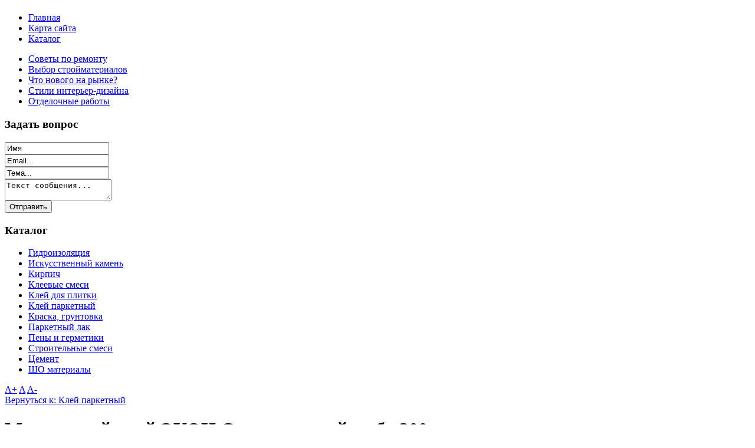

--- FILE ---
content_type: text/html; charset=utf-8
request_url: http://agat-stroy.ru/katalog-tovarov/klej-parketnyj/montajnyie-kleie-ekon-sverxsilnyie-tuba-200-g-58491.html
body_size: 8920
content:
<!DOCTYPE html PUBLIC "-//W3C//DTD XHTML 1.0 Transitional//EN" "http://www.w3.org/TR/xhtml1/DTD/xhtml1-transitional.dtd">
<html xmlns="http://www.w3.org/1999/xhtml" 
	  xmlns:og="http://ogp.me/ns#" 
	  xmlns:fb="http://ogp.me/ns/fb#"
	  xml:lang="ru-ru" lang="ru-ru">
<head>
        
    <meta http-equiv="X-UA-Compatible" content="IE=9" />
      <base href="http://agat-stroy.ru/katalog-tovarov/klej-parketnyj/montajnyie-kleie-ekon-sverxsilnyie-tuba-200-g-58491.html" />
  <meta http-equiv="content-type" content="text/html; charset=utf-8" />
  <meta name="keywords" content="сухие смеси, штукатурка, стройматериалы, клеевые смеси, отделка стен, туба" />
    <meta name="title" content="Монтажный клей ЭКОН Сверхсильный, туба 200 г" />
  <meta name="description" content="Характеристики изделия / применение: Незаменим при установке оконных рам, подоконников из пластика и дерева, изоляционных панелей, различных профилей и кабель-каналов, облицовочной плитки и прочего. Основные" />
  <title>Клей паркетный : Монтажный клей ЭКОН Сверхсильный, туба 200 г</title>
  <link href="/katalog-tovarov/klej-parketnyj/montajnyie-kleie-ekon-sverxsilnyie-tuba-200-g-58491.html" rel="canonical" />
  <link href="http://agat-stroy.ru/templates/agat/images/favicon.ico" rel="shortcut icon" type="image/vnd.microsoft.icon" />
  <link rel="stylesheet" href="/components/com_virtuemart/assets/css/vmsite-ltr.css" type="text/css" />
  <link rel="stylesheet" href="/components/com_virtuemart/assets/css/facebox.css" type="text/css" />
  <link rel="stylesheet" href="/media/system/css/modal.css" type="text/css" />
  <link rel="stylesheet" href="/components/com_virtuemart/assets/css/jquery.fancybox-1.3.4.css" type="text/css" />
  <link rel="stylesheet" href="http://agat-stroy.ru/templates/agat/css/menu.gkmenu.css" type="text/css" />
  <link rel="stylesheet" href="http://agat-stroy.ru/templates/agat/css/reset/meyer.css" type="text/css" />
  <link rel="stylesheet" href="http://agat-stroy.ru/templates/agat/css/layout.css" type="text/css" />
  <link rel="stylesheet" href="http://agat-stroy.ru/templates/agat/css/joomla.css" type="text/css" />
  <link rel="stylesheet" href="http://agat-stroy.ru/templates/agat/css/template.css" type="text/css" />
  <link rel="stylesheet" href="http://agat-stroy.ru/templates/agat/css/menu.css" type="text/css" />
  <link rel="stylesheet" href="http://agat-stroy.ru/templates/agat/css/gk.stuff.css" type="text/css" />
  <link rel="stylesheet" href="http://agat-stroy.ru/templates/agat/css/style1.css" type="text/css" />
  <link rel="stylesheet" href="/cache/mod_universal_ajaxlivesearch_theme/96/style.css" type="text/css" />
  <link rel="stylesheet" href="/modules/mod_phoca_vm_category/assets/style.css" type="text/css" />
  <link rel="stylesheet" href="/modules/mod_phoca_vm_category/assets/custom.css" type="text/css" />
  <link rel="stylesheet" href="/modules/mod_sp_quickcontact/assets/css/style.css" type="text/css" />
  <style type="text/css">
#gkLeft { width: 25%; }#gkContent { width: 75%; }.gkWrap { width: 980px!important; }#gkuseruser1 { width: 49.99%; }#gkuseruser3 { width: 49.99%; }#gkbottombottom1 { width: 100%; }
  </style>
  <script src="//ajax.googleapis.com/ajax/libs/jquery/1.6.4/jquery.min.js" type="text/javascript"></script>
  <script src="/components/com_virtuemart/assets/js/jquery.noConflict.js" type="text/javascript"></script>
  <script src="/components/com_virtuemart/assets/js/vmsite.js" type="text/javascript"></script>
  <script src="/components/com_virtuemart/assets/js/facebox.js" type="text/javascript"></script>
  <script src="/components/com_virtuemart/assets/js/vmprices.js" type="text/javascript"></script>
  <script src="/media/system/js/mootools-core.js" type="text/javascript"></script>
  <script src="/media/system/js/core.js" type="text/javascript"></script>
  <script src="/media/system/js/modal.js" type="text/javascript"></script>
  <script src="/components/com_virtuemart/assets/js/fancybox/jquery.fancybox-1.3.4.pack.js" type="text/javascript"></script>
  <script src="/media/system/js/mootools-more.js" type="text/javascript"></script>
  <script src="http://agat-stroy.ru/templates/agat/js/menu.gkmenu.js" type="text/javascript"></script>
  <script src="http://agat-stroy.ru/templates/agat/js/gk.scripts.js" type="text/javascript"></script>
  <script src="/modules/mod_universal_ajaxlivesearch/engine/dojo.js" type="text/javascript"></script>
  <script src="https://ajax.googleapis.com/ajax/libs/dojo/1.5/dojo/dojo.xd.js" type="text/javascript"></script>
  <script src="/modules/mod_universal_ajaxlivesearch/engine/engine.js" type="text/javascript"></script>
  <script src="/modules/mod_sp_quickcontact/assets/js/script.js" type="text/javascript"></script>
  <script type="text/javascript">
//<![CDATA[ 
vmSiteurl = 'http://agat-stroy.ru/' ;
vmLang = '&amp;lang=ru' ;
Virtuemart.addtocart_popup = '1' ; 
vmCartText = ' %2$s x %1$s добавлен в Вашу корзину.' ;
vmCartError = 'Ошибка обновления корзины' ;
loadingImage = '/components/com_virtuemart/assets/images/facebox/loading.gif' ;
closeImage = '/components/com_virtuemart/assets/images/fancybox/fancy_close.png' ; 
usefancy = false;
//]]>

		window.addEvent('domready', function() {

			SqueezeBox.initialize({});
			SqueezeBox.assign($$('a.modal'), {
				parse: 'rel'
			});
		});
jQuery(document).ready(function() {
	jQuery("a[rel=vm-additional-images]").fancybox({
		"titlePosition" 	: "inside",
		"transitionIn"	:	"elastic",
		"transitionOut"	:	"elastic"
	});
	jQuery(".additional-images .product-image").click(function() {
		jQuery(".main-image img").attr("src",this.src );
		jQuery(".main-image img").attr("alt",this.alt );
		jQuery(".main-image a").attr("href",this.src );
		jQuery(".main-image a").attr("title",this.alt );
	}); 
});
 $GKMenu = { height:false, width:false, duration: 500 };$GK_TMPL_URL = "http://agat-stroy.ru/templates/agat";
  dojo.addOnLoad(function(){
      var ajaxSearch = new AJAXSearch({
        node : dojo.byId('offlajn-ajax-search'),
        productsPerPlugin : 3,
        searchRsWidth : 250,
        resultElementHeight : 66,
        minChars : 2,
        searchBoxCaption : 'найти на сайте...',
        noResultsTitle : 'Результаты(0)',
        noResults : 'Ничего не найдено!',
        searchFormUrl : '/index.php',
        enableScroll : '1',
        showIntroText: '1',
        scount: '10',
        stext: 'No results found. Did you mean?',
        moduleId : '96',
        resultAlign : '0',
        targetsearch: '0',
        linktarget: '0',
        keypressWait: '500'
      })
    });
  </script>

    


<script type='text/javascript' data-excluded='null' id='gkLazyLoad' src='http://agat-stroy.ru/templates/agat/js/lazyload.js' ></script>


	<!--[if IE 9.0]><link rel="stylesheet" href="http://agat-stroy.ru/templates/agat/css/ie9.css" type="text/css" /><![endif]-->

	<!--[if IE 8.0]><link rel="stylesheet" href="http://agat-stroy.ru/templates/agat/css/ie8.css" type="text/css" /><![endif]-->

	<!--[if IE 7.0]><link rel="stylesheet" href="http://agat-stroy.ru/templates/agat/css/ie7.css" type="text/css" /><![endif]-->
	
	     <div id="logocont"><h1 id="gkLogo">
          <a href="/" class="cssLogo"></a>
     </h1>
    				<div id="gkTopMenu">
						
<ul class="menu">
<li class="item-101"><a href="/" >Главная</a></li><li class="item-118"><a href="/karta-sajta.html" >Карта сайта</a></li><li class="item-185"><a href="/katalog.html" >Каталог</a></li></ul>

					</div>
					</div>	<!-- Begin Cookie Consent plugin by Silktide - http://silktide.com/cookieconsent -->     <script type="text/javascript" src="http://agat-stroy.ru/modules/mod_virtuemart_magiczoomplus/core/utils.js"></script><!-- Magic Zoom Plus Joomla 1.7 with VirtueMart 2 module module version v4.4.47 [v1.2.22:v4.0.27] -->
<link type="text/css" href="http://agat-stroy.ru/modules/mod_virtuemart_magiczoomplus/core/magiczoomplus.css" rel="stylesheet" media="screen" />
<script type="text/javascript" src="http://agat-stroy.ru/modules/mod_virtuemart_magiczoomplus/core/magiczoomplus.js"></script>
<script type="text/javascript">
	MagicZoomPlus.options = {
		'expand-speed': 500,
		'restore-speed': -1,
		'expand-effect': 'back',
		'restore-effect': 'linear',
		'expand-align': 'screen',
		'expand-position': 'center',
		'expand-size': 'fit-screen',
		'background-color': '#000000',
		'background-opacity': 30,
		'background-speed': 200,
		'caption-speed': 250,
		'caption-position': 'bottom',
		'caption-height': 300,
		'caption-width': 300,
		'buttons': 'show',
		'buttons-position': 'auto',
		'buttons-display': 'previous, next, close',
		'loading-msg': 'Loading zoom...',
		'loading-opacity': 75,
		'slideshow-effect': 'dissolve',
		'slideshow-speed': 800,
		'z-index': 10001,
		'expand-trigger': 'click',
		'restore-trigger': 'auto',
		'expand-trigger-delay': 200,
		'opacity': 50,
		'zoom-width': 300,
		'zoom-height': 300,
		'zoom-position': 'right',
		'selectors-change': 'click',
		'selectors-mouseover-delay': 60,
		'smoothing-speed': 40,
		'zoom-distance': 15,
		'zoom-fade-in-speed': 200,
		'zoom-fade-out-speed': 200,
		'fps': 25,
		'loading-position-x': -1,
		'loading-position-y': -1,
		'x': -1,
		'y': -1,
		'show-title': false,
		'selectors-effect': 'false',
		'selectors-effect-speed': 400,
		'zoom-align': 'top',
		'zoom-window-effect': 'false',
		'selectors-class': '',
		'hint-text': 'Zoom',
		'hint-opacity': 75,
		'initialize-on': 'load',
		'hint-position': 'tl',
		'right-click': 'false',
		'disable-zoom': false,
		'disable-expand': false,
		'keep-thumbnail': false,
		'show-loading': false,
		'slideshow-loop': false,
		'keyboard': false,
		'keyboard-ctrl': false,
		'drag-mode': false,
		'always-show-zoom': false,
		'smoothing': false,
		'opacity-reverse': false,
		'click-to-activate': false,
		'click-to-deactivate': false,
		'preload-selectors-small': false,
		'preload-selectors-big': false,
		'zoom-fade': false,
		'move-on-click': false,
		'preserve-position': false,
		'fit-zoom-window': false,
		'entire-image': false,
		'hint': false,
		'pan-zoom': false,
		'caption-source': 'span'
	}
</script>
<!-- Magic Zoom Plus Joomla 1.7 with VirtueMart 2 module module version v4.4.47 [v1.2.22:v4.0.27] -->
<link type="text/css" href="http://agat-stroy.ru/modules/mod_virtuemart_magiczoomplus/core/magicscroll.css" rel="stylesheet" media="screen" />
<script type="text/javascript" src="http://agat-stroy.ru/modules/mod_virtuemart_magiczoomplus/core/magicscroll.js"></script>
<script type="text/javascript">MagicScroll.options = {}</script></head>
<body>
	<div class="bg">
		<!--[if IE 6]>
   		<div id="gkInfobar"><noindex><a href="http://browsehappy.com">TPL_GK_LANG_IE6_BAR</a></noindex></div>
   		<![endif]-->   
		 		
		
		
		
<div id="system-message-container">
</div>				
		<div id="gkPageTop" class="gkMain gkWrap clear">   
                         
		    		</div>
		
		
	    
	    <div id="wrapperContent" class="gkWrap">
            <div id="wrapperContent2">	
            
            <div id="gkMainNav">
	<div id="gkMenu">
		<div class="gk-menu">
<ul class="gkmenu level0"><li  class="first"><a href="/sovety-po-remontu.html"  class=" first" id="menu119" title="Советы по ремонту" ><span class="menu-title">Советы по ремонту</span></a></li><li ><a href="/vybor-strojmaterialov.html"  id="menu132" title="Выбор стройматериалов" ><span class="menu-title">Выбор стройматериалов</span></a></li><li ><a href="/chto-novogo-na-rynke.html"  id="menu182" title="Что нового на рынке?" ><span class="menu-title">Что нового на рынке?</span></a></li><li ><a href="/stili-interer-dizajna.html"  id="menu183" title="Стили интерьер-дизайна" ><span class="menu-title">Стили интерьер-дизайна</span></a></li><li  class="last"><a href="/otdelochnye-raboty.html"  class=" last" id="menu184" title="Отделочные работы" ><span class="menu-title">Отделочные работы</span></a></li></ul>
</div>	</div>
    
		
</div>
            
	    
	    	


	    	<script type="text/javascript">
<!--
var _acic={dataProvider:10};(function(){var e=document.createElement("script");e.type="text/javascript";e.async=true;e.src="https://www.acint.net/aci.js";var t=document.getElementsByTagName("script")[0];t.parentNode.insertBefore(e,t)})()
//-->
</script><!--2561742996483--><div id='opIu_2561742996483'></div> 
	    	

	    	
	    	
<div id="gkMain">
	<div id="gkMainBlock" class="gkMain">
		

<div id="gkLeft" class="gkMain gkCol gkPaddingTBLR" >
		<div id="gkLeftTop" class="gkMain gkPaddingTBL">
		<div class="box"><h3 class="header"><span>Задать</span> вопрос</h3><div class="content"><script type="text/javascript">
window.addEvent('domready',function(){
	var sp_sc97 = new sp_sc('sp_qc_submit', {
		name: document.id('name'),
		modId: 97,
		email: document.id('email'),
		subject: document.id('subject'),
		message: document.id('message'),
		status: document.id("sp_qc_status"),
		name_text: "Имя...",
		email_text: "Email...",
		msg_text: "Текст сообщения...",
		err_msg: "All highlighted fields are required.",
		email_warn: "Please enter a valid Email.",
		wait_text: "Please wait...",
		failed_text: "Email not sent!",
		ajax_url: "http://agat-stroy.ru/modules/mod_sp_quickcontact/helper.php"
	});
});
</script>

<div id="sp_quickcontact97" class="sp_quickcontact">
	<div id="sp_qc_status"></div>
	<div class="sp_qc_clr"></div>
	<input type="text" name="name" id="name" onfocus="if (this.value=='Имя...') this.value='';" onblur="if (this.value=='') this.value='Имя...';" value="Имя" />
	<div class="sp_qc_clr"></div>
	<input type="text" name="email" id="email" onfocus="if (this.value=='Email...') this.value='';" onblur="if (this.value=='') this.value='Email...';" value="Email..." />
	<div class="sp_qc_clr"></div>
	<input type="text" name="subject" id="subject" onfocus="if (this.value=='Тема...') this.value='';" onblur="if (this.value=='') this.value='Тема...';" value="Тема..." />
	<div class="sp_qc_clr"></div>
	<textarea name="message" id="message" onfocus="if (this.value=='Текст сообщения...') this.value='';" onblur="if (this.value=='') this.value='Текст сообщения...';" cols="" rows="">Текст сообщения...</textarea>	
	<div class="sp_qc_clr"></div>
	<input id="sp_qc_submit" class="button" type="submit" value="Отправить" />
	<div class="sp_qc_clr"></div>
</div></div></div>
	</div>
	
		

		<div id="gkLeftBottom" class="gkMain gkPaddingTBL">
		<div class="box"><h3 class="header"><span>Каталог</span></h3><div class="content"><div id="pvmc-wrap">

<ul id="pvmc-menu">
<div class="blk"><div class="pvmc-submenu-img"><a href="/katalog-tovarov/gidroizoliruyushchie-smesi-i-sostavy.html" ><img alt="" src="/images/stories/virtuemart/category/resized/12_110x110.jpg" /></a></div><li class="level0"><a  href="/katalog-tovarov/gidroizoliruyushchie-smesi-i-sostavy.html" >Гидроизоляция</a>
</div></li>
<div class="blk"><div class="pvmc-submenu-img"><a href="/katalog-tovarov/iskusstvennyj-kamen.html" ><img alt="" src="/images/stories/virtuemart/category/resized/1_110x110.jpg" /></a></div><li class="level0"><a  href="/katalog-tovarov/iskusstvennyj-kamen.html" >Искусственный камень</a>
</div></li>
<div class="blk"><div class="pvmc-submenu-img"><a href="/katalog-tovarov/kirpich.html" ><img alt="" src="/images/stories/virtuemart/category/resized/2_110x110.jpg" /></a></div><li class="level0"><a  href="/katalog-tovarov/kirpich.html" >Кирпич</a>
</div></li>
<div class="blk"><div class="pvmc-submenu-img"><a href="/katalog-tovarov/kleevye-smesi.html" ><img alt="" src="/images/stories/virtuemart/category/resized/11_110x110.jpg" /></a></div><li class="level0"><a  href="/katalog-tovarov/kleevye-smesi.html" >Клеевые смеси</a>
</div></li>
<div class="blk"><div class="pvmc-submenu-img"><a href="/katalog-tovarov/klej-dlya-plitki.html" ><img alt="" src="/images/stories/virtuemart/category/resized/10_110x110.jpg" /></a></div><li class="level0"><a  href="/katalog-tovarov/klej-dlya-plitki.html" >Клей для плитки</a>
</div></li>
<div class="blk"><div class="pvmc-submenu-img"><a href="/katalog-tovarov/klej-parketnyj.html" ><img alt="" src="/images/stories/virtuemart/category/resized/9_110x110.jpg" /></a></div><li class="level0"><a  href="/katalog-tovarov/klej-parketnyj.html" >Клей паркетный</a>
</div></li>
<div class="blk"><div class="pvmc-submenu-img"><a href="/katalog-tovarov/kraska-gruntovka.html" ><img alt="" src="/images/stories/virtuemart/category/resized/8_110x110.jpg" /></a></div><li class="level0"><a  href="/katalog-tovarov/kraska-gruntovka.html" >Краска, грунтовка</a>
</div></li>
<div class="blk"><div class="pvmc-submenu-img"><a href="/katalog-tovarov/parketnyj-lak.html" ><img alt="" src="/images/stories/virtuemart/category/resized/7_110x110.jpg" /></a></div><li class="level0"><a  href="/katalog-tovarov/parketnyj-lak.html" >Паркетный лак</a>
</div></li>
<div class="blk"><div class="pvmc-submenu-img"><a href="/katalog-tovarov/peny-i-germetiki.html" ><img alt="" src="/images/stories/virtuemart/category/resized/6_110x110.jpg" /></a></div><li class="level0"><a  href="/katalog-tovarov/peny-i-germetiki.html" >Пены и герметики</a>
</div></li>
<div class="blk"><div class="pvmc-submenu-img"><a href="/katalog-tovarov/stroitelnye-smesi.html" ><img alt="" src="/images/stories/virtuemart/category/resized/5_110x110.jpg" /></a></div><li class="level0"><a  href="/katalog-tovarov/stroitelnye-smesi.html" >Строительные смеси</a>
</div></li>
<div class="blk"><div class="pvmc-submenu-img"><a href="/katalog-tovarov/tsement.html" ><img alt="" src="/images/stories/virtuemart/category/resized/3_110x110.jpg" /></a></div><li class="level0"><a  href="/katalog-tovarov/tsement.html" >Цемент</a>
</div></li>
<div class="blk"><div class="pvmc-submenu-img"><a href="/katalog-tovarov/shtukaturno-otdelochnye-materialy.html" ><img alt="" src="/images/stories/virtuemart/category/resized/4_110x110.jpg" /></a></div><li class="level0"><a  href="/katalog-tovarov/shtukaturno-otdelochnye-materialy.html" >ШО материалы</a>
</div></li>
</ul>

</div><div style="margin-bottom: 10px;clear:both;"> </div>      
</div></div>
	</div>
		
</div>
	
				<div id="gkContent" class="gkMain gkCol gkPaddingTBLR" >
						
						<div id="gkContentMainbody" class="gkMain gkPaddingTBLR">
							
				
														
				<div id="gkComponentWrap" class="gkMain  " >	
						
					
										
										
										<div id="gkMainbody" class="gkMain gkPaddingTBLR">
						<div id="gkMainbodyWrap">
														<div id="gkBreadcrumb">
																
																	
<div id="gkTools">
	<a href="#" id="gkToolsInc" class="toolsButton">A+</a>
	<a href="#" id="gkToolsReset" class="toolsButton">A</a>
	<a href="#" id="gkToolsDec" class="toolsButton">A-</a>
</div>															</div>
														
																
								<div id="gkComponent">
									
<div class="productdetails-view productdetails">

    
		<div class="back-to-category">
    	<a href="/katalog-tovarov/klej-parketnyj.html" class="product-details" title="Клей паркетный">Вернуться к: Клей паркетный</a>
	</div>

        <h1>Монтажный клей ЭКОН Сверхсильный, туба 200 г</h1>
    
    
    
    
            <!--<div class="product-short-description">
	    Характеристики изделия / применение:  <br />
 Незаменим при установке оконных рам, подоконников из пластика и дерева, изоляционных панелей, различных профилей и кабель-каналов, облицовочной плитки и прочего. <br />
  Основные свойства:  <br />
 Открытое время (для ...        </div>-->
	
    <div>
	<div class="width60 floatleft">
<div class="main-image">

	<script type="text/javascript">MagicScroll.extraOptions.MagicToolboxSelectors5849 = {'direction':'right'};</script> <!-- Begin magiczoomplus --> <div class="MagicToolboxContainer" style="width: 200px">     <a style="margin:0 auto;" class="MagicZoomPlus" id="MagicZoomPlusImage5849" href="http://agat-stroy.ru/images/stories/virtuemart/product/pic_52f1631015bfb.jpg" rel="zoom-width:250;zoom-height:250;keep-thumbnail:true;opacity-reverse:true;zoom-fade:true;smoothing:true;pan-zoom:true;preload-selectors-small:true;preload-selectors-big:true;selectors-change:click;"><img src="http://agat-stroy.ru/images/stories/virtuemart/product/resized/magictoolbox_cache/5101ee6c70a1d7e646f8f1c67cbd3f81/5/8/5849/thumb200x200/351e003a7d0db020dc4b149cd79c7006.jpg" alt="" /></a>              <div id="MagicToolboxSelectors5849" class="MagicToolboxSelectorsContainer" style="margin-top: 5px">         <a style="margin-bottom: 1px; margin-right: 1px" href="http://agat-stroy.ru/images/stories/virtuemart/product/pic_52f1631015bfb.jpg" rel="zoom-id: MagicZoomPlusImage5849;caption-source: a:title;zoom-width:250;zoom-height:250;keep-thumbnail:true;opacity-reverse:true;zoom-fade:true;smoothing:true;pan-zoom:true;preload-selectors-small:true;preload-selectors-big:true;selectors-change:click;;" rev="http://agat-stroy.ru/images/stories/virtuemart/product/resized/magictoolbox_cache/5101ee6c70a1d7e646f8f1c67cbd3f81/5/8/5849/thumb200x200/351e003a7d0db020dc4b149cd79c7006.jpg"><img src="http://agat-stroy.ru/images/stories/virtuemart/product/resized/magictoolbox_cache/5101ee6c70a1d7e646f8f1c67cbd3f81/5/8/5849/selector50x50/351e003a7d0db020dc4b149cd79c7006.jpg" alt="" /></a>        <div style="clear: both"></div>     </div>                  <div>             </div>     </div> <!-- End magiczoomplus --> <span class="vm-img-desc">pic_52f1631015bfb.jpg</span>
	 <div class="clear"></div>
</div>
	</div>

	<div class="width40 floatright">
	    <div class="spacer-buy-area">

		
		<div class="product-price" id="productPrice5849">
	<strong></strong><span class="price-crossed" ></span></div>

		
<div class="addtocart-area">

	<form method="post" class="product js-recalculate" action="/katalog-tovarov.html">
		<input name="quantity" type="hidden" value="1" />
				<input type="hidden" name="option" value="com_virtuemart"/>

	</form>
	<div class="clear"></div>
</div>

		

		
	    </div>
	</div>
	<div class="clear"></div>
    </div>

	
	        <div class="product-description">
	    	<span class="title">Описание</span>
	<p><strong>Характеристики изделия / применение:</strong></p>
<p>Незаменим при установке оконных рам, подоконников из пластика и дерева, изоляционных панелей, различных профилей и кабель-каналов, облицовочной плитки и прочего.</p>
<p><strong>Основные свойства:</strong></p>
<p>Открытое время (для позиционирования склеиваемых деталей) 15 минут. Не содержит растворителей. Походит для наружных и внутренних работ. Увеличенная первоначальная сила схватывания (до 60 кг./куб.м).</p>
<p><strong>Упаковка:</strong></p>
<p>туба 200 г.,<br>картридж 400 г.</p>
<p><strong>Срок годности:</strong></p>
<p>18 месяцев</p>
<p><strong>Хранение:</strong></p>
<p>Хранить в прохладных сухих помещениях при температуре от +5 до +30 °С.<br><strong>Страна производитель:</strong></p>
<p>Россия</p>
<p> </p>        </div>
	
    

</div>
<noindex><script type="text/javascript" src="//yandex.st/share/share.js" charset="utf-8"></script>
<div class="yashare-auto-init" data-yashareL10n="ru" data-yashareType="none" data-yashareQuickServices="yaru,vkontakte,facebook,twitter,odnoklassniki,moimir,lj,moikrug,gplus"></div> </noindex>
								</div>
													
													</div>
					</div>
										
										
									</div>
									
					
			</div>
						
					</div>
			
		

	</div>
</div>
	    	
	    	
<div id="gkUser1" class="gkMain ">
			
	<div id="gkuseruser1" class="gkCol gkColLeft">
				<div class="box"><h3 class="header"><span>Популярное</span></h3><div class="content"><ul class="mostread">
	<li>
		<a href="/chto-novogo-na-rynke/rynok-sovremennykh-stroitelnykh-materialov.html">
			Рынок современных строительных материалов</a>
	</li>
	<li>
		<a href="/stili-interer-dizajna/minimalizm-v-interere.html">
			Минимализм в интерьере</a>
	</li>
	<li>
		<a href="/sovety-po-remontu/rovnyaem-steny.html">
			Ровняем стены</a>
	</li>
	<li>
		<a href="/otdelochnye-raboty/finalnaya-chast-remonta.html">
			Финальная часть ремонта</a>
	</li>
	<li>
		<a href="/otdelochnye-raboty/chistovye-raboty.html">
			Чистовые работы</a>
	</li>
	<li>
		<a href="/vybor-strojmaterialov/stroitelnye-materialy-v-kazhdyj-dom.html">
			Строительные материалы в каждый дом</a>
	</li>
</ul>
</div></div>
	</div>
				
	<div id="gkuseruser3" class="gkCol gkColRight">
				<div class="box"><h3 class="header"><span>Контакты</span></h3><div class="content">

<div class="custom"  >
	<p><em><strong><img src="/images/contact.jpg" border="0" alt="контакты" title="контакты" width="145" height="164" style="display: block; margin-left: auto; margin-right: auto;" /></strong></em></p>
<p><em><strong>т.: +7 (5468)328-745,</strong></em></p>
<p><em><strong>e-mail: zakaz@agat-stroy.ru</strong></em></p></div>
</div></div>
	</div>
		</div>

	   
            </div>
        </div>
    </div>
    
    <div id="bottomWrap" class="gkWrap">
    	<div>
    		
<div id="gkBottom1" class="gkMain gkWrap ">
			
	<div id="gkbottombottom1" class="gkCol gkColFull">
				<div class="box"><div class="content">
<div class="breadcrumbs">
<a href="/" class="pathway">Главная</a> <span class="pathway separator"> / </span> <a href="/katalog-tovarov.html" class="pathway">Каталог товаров</a> <span class="pathway separator"> / </span> <a href="/katalog-tovarov/klej-parketnyj.html" class="pathway">Клей паркетный</a> <span class="pathway separator"> / </span> <span class="pathway">Монтажный клей ЭКОН Сверхсильный, туба 200 г</span></div></div></div><div class="box"><div class="content">          
<div id="offlajn-ajax-search">
  <div class="offlajn-ajax-search-container">
  <form id="search-form" action="/component/search/" method="get" onSubmit="return false;">
    <div class="offlajn-ajax-search-inner">
            <input type="text" name="searchword" id="search-area" value="" autocomplete="off" />
        <input type="hidden" name="option" value="com_search" />
              <div id="search-area-close"></div>
      <div id="ajax-search-button"><div class="magnifier"></div></div>
      <div class="ajax-clear"></div>
    </div>
  </form>
  <div class="ajax-clear"></div>
  </div>
</div>
<div class="ajax-clear"></div>
</div></div>
	</div>
		</div>

    	</div>
    </div>
    
    <div id="footerWrap" class="gkWrap">
           
<div id="gkFooter" class="gkMain gkWrap">
		<div id="gkFooterNav">
		
	</div>
		
		
        		<p id="gkCopyrights">
    	<noindex><!--LiveInternet counter--><script type="text/javascript"><!--
document.write("<a href='http://www.liveinternet.ru/click' "+
"target=_blank><img src='//counter.yadro.ru/hit?t24.1;r"+
escape(document.referrer)+((typeof(screen)=="undefined")?"":
";s"+screen.width+"*"+screen.height+"*"+(screen.colorDepth?
screen.colorDepth:screen.pixelDepth))+";u"+escape(document.URL)+
";"+Math.random()+
"' alt='' title='LiveInternet: number of visitors for today is"+
" shown' "+
"border='0' width='88' height='15'><\/a>")
//--></script><!--/LiveInternet-->
</noindex>
            </p>
        
	
</div>    </div>
	
</body>
</html>